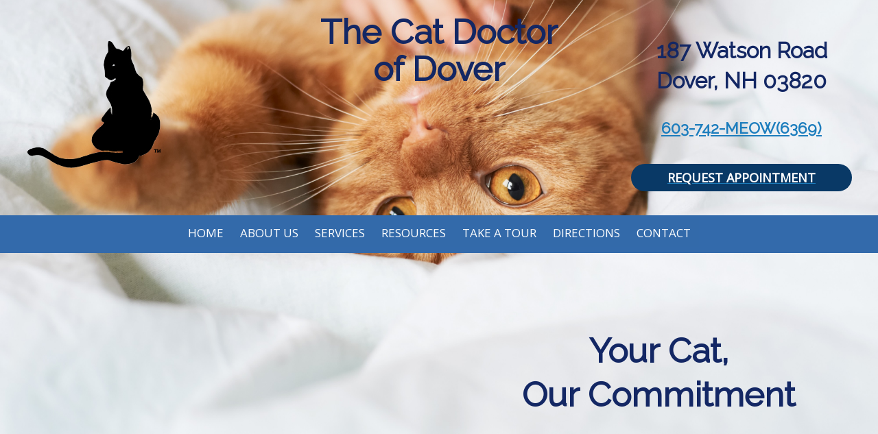

--- FILE ---
content_type: text/html; charset=UTF-8
request_url: https://catdoctordover.com/
body_size: 9371
content:
<!DOCTYPE html PUBLIC "-//W3C//DTD XHTML 1.0 Transitional//EN" "http://www.w3.org/TR/xhtml1/DTD/xhtml1-transitional.dtd">
		
        <!--[if lt IE 7]>
        	<html class="lt-ie9 lt-ie8 lt-ie7" xmlns="http://www.w3.org/1999/xhtml" xml:lang="en">
        <!--<![endif]-->
		<!--[if IE 7]>
			<html class="lt-ie9 lt-ie8" xmlns="http://www.w3.org/1999/xhtml" xml:lang="en">
		<!--<![endif]-->
		<!--[if IE 8]>
			<html class="lt-ie9" xmlns="http://www.w3.org/1999/xhtml" xml:lang="en">
		<!--<![endif]-->
		<!--[if gt IE 8]>
			<!--><html lang="en">
		<!--<![endif]-->
        <head>
      <meta http-equiv="Content-Type" content="text/html; charset=UTF-8">
   <link rel="canonical" href="https://www.catdoctordover.com/"><link rel="shortcut icon" href="/sites/site-7381/icon/21c20f3a-7f00-0001-30e5-ff32ff77c155.ico" type="image/x-icon">
        	<!--[if lt IE 9]>
        <link rel="stylesheet" href="/responsive/foundation-ie8/css/foundation.css"><link rel="stylesheet" href="/responsive/foundation-ie8/css/foundation-ie8.css">
			<!--<![endif]-->
			<!--[if gt IE 8]><!-->
        <link rel="stylesheet" href="/responsive/foundation-4.3.2/css/normalize.css"><link rel="stylesheet" href="/responsive/foundation-4.3.2/css/foundation.css"><link rel="stylesheet" href="/responsive/responsive-media.css"><link rel="stylesheet" href="/css/pageStyle-basic/pages-basic.css">
        	<!--<![endif]-->
        <link rel="stylesheet" href="/images/html/plum_responsive/style01/1.0/cssmenu/menu_sourcetop/styles.css"><link rel="stylesheet" type="text/css" href="/gadgets/prototip/css/prototip.css"><link rel="stylesheet" href="/css/macro.css" type="text/css"><link rel="stylesheet" href="/css/printstyles.css" type="text/css"><link rel="stylesheet" href="/images/html/plum_responsive/styles.css"><link rel="stylesheet" href="/images/html/plum_responsive/style01/1.0/styles.css"><link rel="stylesheet" href="/images/html/plum_responsive/style01/1.0/images/zz/styles.css">
   		<!--[if lt IE 9]>
   	<link rel="stylesheet" href="/images/html/plum_responsive/ie-8.css" xmlns:http="java:com.seqtek.pml.parser.handlers.content.simple.SaxonHttpUrlEncoder"><link rel="stylesheet" href="/images/html/plum_responsive/style01/1.0/ie-8.css" xmlns:http="java:com.seqtek.pml.parser.handlers.content.simple.SaxonHttpUrlEncoder">
   		<![endif]-->
   	<link rel="stylesheet" href="/gadgets/nivo-slider/themes/default/default.css" type="text/css" media="screen"><link rel="stylesheet" href="/gadgets/nivo-slider/themes/light/light.css" type="text/css" media="screen"><link rel="stylesheet" href="/gadgets/nivo-slider/themes/dark/dark.css" type="text/css" media="screen"><link rel="stylesheet" href="/gadgets/nivo-slider/themes/bar/bar.css" type="text/css" media="screen"><link rel="stylesheet" href="/gadgets/nivo-slider/nivo-slider.css" type="text/css" media="screen"><style type="text/css">
		    .slider-wrapper { 
				width: 600px; 
				margin: 10px auto;
			}
			@media only screen and (max-width:768px){
				.slider-wrapper{
					width: 90%;
				}
			}
		</style><script src="https://ajax.googleapis.com/ajax/libs/jquery/1.11.2/jquery.min.js" type="text/javascript"></script><script src="/js/jquery/datetimepicker-master/jquery.datetimepicker.js"></script><link rel="stylesheet" href="/js/jquery/datetimepicker-master/jquery.datetimepicker.css"><script src="/js/jquery/datetimepicker-master/moment.min.js"></script><link rel="stylesheet" href="//releases.flowplayer.org/6.0.5/skin/minimalist.css"><script src="//releases.flowplayer.org/6.0.5/flowplayer.min.js"></script><script>
			Date.parseDate = function( input, format ){
			  return moment(input,format).toDate();
			};
			Date.prototype.dateFormat = function( format ){
			  return moment(this).format(format);
			};
		</script><script src="https://ajax.googleapis.com/ajax/libs/prototype/1.7.1.0/prototype.js" type="text/javascript"></script><script src="/js/scripts.js"></script><script src="/js/macro.js"></script><script src="/js/jquery-mobile/jquery.event.move.js"></script><script src="/js/jquery-mobile/jquery.event.swipe.js"></script><script src="/js/jquery/unslider.js"></script><script src="/js/jquery/jquery.truncate.js"></script><script src="/js/jquery/jquery.waitforimages.js"></script><script type="text/javascript" src="/dwr/engine.js"></script><script type="text/javascript" src="/dwr/util.js"></script><script src="https://ajax.googleapis.com/ajax/libs/scriptaculous/1.8.3/scriptaculous.js" type="text/javascript"></script><script type="text/javascript" src="/gadgets/prototip/js/prototip/prototip.js"></script><link rel="stylesheet" type="text/css" href="/gadgets/prototip/css/prototip.css"><script type="text/javascript" src="/js/swfobject.js"></script><script type="text/javascript">
			dirty = false;
			dirtyevent = true;

			function registerDirtyEvents() {
				
				
			}
			function submitPage() {
				if (dirty) {
					return confirm("Any changes will be lost ... Are you sure?");
				}
				return true;
			}
		</script><meta name="robots" content="index,follow"><meta name="author" content="The Cat Doctor of Dover, LLC "><meta name="description" content="The Cat Doctor of Dover, LLC | Dover | NH | Vet | Pet Clinic | Veterinarian | Veterinary | Small Animal | We are a full service animal hospital providing healthcare services to pets in Dover and the surrounding areas. Our veterinarians offer a wide variety of medical, surgical and dental services in our veterinary clinic.">
        	<!--[if lt IE 8]>
        <script type="text/javascript">
        		jQuery(function() {
				       var zIndexNumber = 1000;
				       // Put your target element(s) in the selector below!
				       jQuery("div").each(function() {
				               jQuery(this).css('zIndex', zIndexNumber);
				               zIndexNumber -= 10;
				       });
				});
        	</script>
			<!--<![endif]-->
		
        	<!--[if lt IE 9]>
        <script type="text/javascript" src="/responsive/Respond/dest/respond.min.js"></script>
			<!--<![endif]-->
			<!--[if gt IE 8]><!-->
        <script type="text/javascript" src="/responsive/Respond/dest/respond.min.js"></script><script type="text/javascript" src="/responsive/foundation-4.3.2/js/vendor/custom.modernizr.js"></script><script src="/responsive/foundation-4.3.2/js/foundation.min.js"></script><script src="/responsive/foundation-4.3.2/js/foundation/foundation.topbar.js"></script><script type="text/javascript">
            $1102=jQuery.noConflict();
        	$1102(document).ready(function(){
	        	$1102(document).foundation('topbar', {mobile_show_parent_link:true});
	        });
        </script>
        	<!--<![endif]-->
        <script language="JavaScript" src="/js/scripts.js" type="text/javascript"></script><script type="text/javascript">
			jQuery(document).ready(function(){
				document.addEventListener('touchstart', function() {});
				jQuery('img').each(function(){
					jQuery(this).attr("title", jQuery(this).attr("alt"));
				});
			});
		</script><script type="text/javascript" src="/gadgets/nivo-slider/jquery.nivo.slider.js"></script><script type="text/javascript">
				var anim_speed = 0.5*1000;
				var pause_duration = 3.5*1000;
				var auto_play = !true;
				
				jQuery.noConflict();
				
			    jQuery(window).load(function() {
			        jQuery('#slider').nivoSlider({effect: 'fade', 
			        	controlNav:false,
			        	controlNavThumbs: false,
			        	animSpeed:anim_speed,
			        	pauseTime:pause_duration,
			        	randomStart:false,
			        	manualAdvance:auto_play,
			        	pausePlayNav: false
			        });
			    });
	    	</script><meta name="keywords" content="The Cat Doctor of Dover, LLC, Dover, NH, vet, veterinary, veterinarian, cat, dog, pets, pet clinic, vaccines, rabies, pet hospital, animal clinic, pet clinic, vet hospital, veterinary hospital, animal hospital, veterinarians, medical, surgical, dental, services, veterinary clinic, pet, pet boarding, grooming, quality care, companion animals, pet health care, " />

<!-- Google tag (gtag.js) -->
<script async src="https://www.googletagmanager.com/gtag/js?id=G-TEPFBGZKT2"></script>
<script>
  window.dataLayer = window.dataLayer || [];
  function gtag(){dataLayer.push(arguments);}
  gtag('js', new Date());

  gtag('config', 'G-TEPFBGZKT2');
</script>
<!-- GA GWT evetsites9 LB 12/20/23 -->




<link rel="preconnect" href="https://fonts.googleapis.com">
<link rel="preconnect" href="https://fonts.gstatic.com" crossorigin>
<link href="https://fonts.googleapis.com/css2?family=Open+Sans&family=Raleway&display=swap" rel="stylesheet">

<link rel="stylesheet" href="css/alert-notification.css">
<script>var alertModalTimeout = 20000;</script>
<script src="js/alert-notification.js"></script>


<style>
#alert-notification-once .alert-content {
    border: 5px solid #093966 !important;}


.pop-box2 {
min-height: 70vh !important;
display: flex;
  justify-content: center; /* align horizontal */
  align-items: center; /* align vertical */
  padding: 20px;
flex-direction:column;
}


#vetstoria-fw-btn-container {
    right: 5% !important;
    bottom: 9% !important;
}
.headingOneMain {
animation-name: moveInLeft;
animation-duration: 3s;
}

@keyframes moveInLeft {
    	0% {
opacity: 0;
transform: translateX(-100px);
}
    	100% {
opacity: 1;
transform: translateX(0);
}
}

.headingOneSub {
animation-name: moveInRight;
animation-duration: 3s;
}
@keyframes moveInRight {
    	0% {
opacity: 0;
transform: translateX(100px);
}
    	100% {
opacity: 1;
transform: translateX(0);
}
}


#vpwidget_search {
    background: #003363  !important;
}
ul.species_list li a span{
color:#003363 !important;
}

h1 {
  font-size: 2.75em; }

h2 {
  font-size: 2.1em; }

h3 {
  font-size: 1.75em; }

h4 {
  font-size: 1.25em; }

h5 {
  font-size: 1.10em; }

h6 {
  font-size: 1em; }
#menu-plus-content {

    display: none;
}
.nivoSlider{
max-width:600px;
margin:0 auto;
}
.slider-wrapper {
    width: 100%;
    margin: 0px;
    background: #132764;
    padding: 30px;
}
#siteFooter h3, #siteFooter {color:#ffffff;}
a{background-color:#00000001;}
#cssmenu > ul > li > ul > li > a:hover, #cssmenu > ul > li > ul > li > ul > li > a:hover{
	color:#ffffff;
}
#cssmenu ul > li > a:hover {
	color:#ffffff;
}

#cssmenu > ul > li > ul, #cssmenu > ul > li > ul > li > ul {
    background: #336AAB none repeat scroll 0 0;
}

body h3, body h4 {
    margin-bottom: 10px;
}
h1, h2, h3, h4, h5, h6{
margin-bottom:10px;
color:#132764;
font-family:Raleway;
}

#mainmenu {
    border-top: 0;
    background: #336AAB;
}

#siteFooter{
    padding:20px;
}
#cssmenu ul > li > a {
    color: #ffffff;
}
#common-content {
    padding: 20px;
}
#footer{
    background: #336AAB;
    color: #ffffff;
}
#rightSide, #rightSide2{
    background: #ffffff;
    padding: 15px;
    border-top: 10px solid #336AAB;
}
#wholeContent {
    padding: 0;
    background:none !important;
}
.text-box {
    min-height: 50vh;
}
* {
    box-sizing: border-box;
}

body {
font-family:Open Sans;
font-size:18px;
margin: 0;     background-image:url("/sites/site-7381/backgrounds/Depositphotos_61267651_xl-2015%20%281%29.jpg") !important;
background-position: center center !important;
    background-repeat: no-repeat !important;
    background-attachment: fixed !important;
    background-size: cover !important;
}
@media only screen and (max-width: 767px){
  body {
        background-image: url("/sites/site-7381/backgrounds/white_overlay.png"), url("/sites/site-7381/backgrounds/Depositphotos_61267651_xl-2015%20%281%29.jpg") !important;
        background-size: auto 100vh !important;
 background-position: center top !important;
    background-repeat: no-repeat !important;
    background-attachment: fixed !important;
    }
}
@supports (-webkit-touch-callout: none) {
   body {
        background-image: url("/sites/site-7381/backgrounds/white_overlay.png"), url("/sites/site-7381/backgrounds/Depositphotos_61267651_xl-2015%20%281%29.jpg") !important;
        background-size: auto 100vh !important;
 background-position: center top !important;
    background-repeat: no-repeat !important;
    background-attachment: fixed !important;
    }
}

@media only screen and (max-width: 768px){
.text-box {
    min-height: 100%;
}
.sidebar.show-for-medium-up{
    display:block !important;
}
.sidebar.hide-for-medium-up{
    display:none !important;
}
}
@media only screen and (max-width: 767px)
{
.row {
    background: none !important;
}
}

.btn:link,
.btn:visited {
	text-transform: uppercase;
	text-decoration: none;
	padding: 15px 40px;
	display: inline-block;
	transition: all .2s;
	position: relative;
	font-weight:bold;
}

.btn:hover {
	transform: translateY(-3px);
	box-shadow: 0 10px 20px rgba(0, 0, 0, .2);
color:#ffffff;
}

.btn:active {
	transform: translateY(-1px);
	box-shadow: 0 5px 10px rgba(0, 0, 0, .2);
}

.btn-white {
	background-color: #132764;
	color: #ffffff;
}

.btn::after {
	content: "";
	display: inline-block;
	height: 100%;
	width: 100%;
	position: absolute;
	top: 0;
	left: 0;
	z-index: -1;
	transition: all .4s;
}

.btn-white::after {
	background-color: #ffffff;
}

.btn:hover::after {
	transform: scaleX(1.4) scaleY(1.6);
	opacity: 0;
}

</style>
<script src="js/evs-animations.js"></script>
<meta name="viewport" content="width=device-width, initial-scale=1.0"><title>The Cat Doctor of Dover, LLC - Dover, NH - Home</title><style>
                        .top-bar .toggle-topbar.menu-icon a span {
                                height: .1px !important;
                                background-color: #fff !important;
                        }
		</style></head><body xmlns:http="java:com.seqtek.pml.parser.handlers.content.simple.SaxonHttpUrlEncoder">
				<!--[if lt IE 9]>
			<div id="ie-8-div" style="width:100%; background:#eeeeee; text-align:center; padding-bottom:10px;padding-top:10px;"><h4 style="color:red;">
					This site is designed for IE9 or above.</h4><p>The content on the page may not display correctly using your current browser.</p><p>Suggestions include: 
					<a href="http://windows.microsoft.com/en-us/internet-explorer/download-ie">Updating Internet Explorer</a></p><p>
					Alternative browsers include:
					<a href="http://www.mozilla.org/en-US/firefox/new/">Firefox</a> | <a href="http://www.google.com/chrome">Chrome</a></p></div>
				<!--<![endif]-->
			
    		<!--[if gt IE 8]><!-->
    	<div id="top-nav-bar" class="row"><div class="fixed"><nav class="top-bar"><ul class="title-area"><li class="name"><p class="menu"><a href="#">Menu</a></p></li><li class="toggle-topbar menu-icon" onclick="void(0)"><a href="#" alt="mobile navigation" title="mobile navigation"><span></span></a></li></ul><section class="top-bar-section"><ul class="left"><li class="active"><a href="/">Home</a></li><li class="has-dropdown"><a href="#">About Us</a><ul class="dropdown"><li><a href="/our-practice.pml">Our Practice</a></li><li><a href="/our-history.pml">Our History</a></li><li><a href="/our-team.pml">Our Team</a></li><li><a href="/our-gallery.pml">Our Gallery</a></li></ul></li><li class="has-dropdown"><a href="/services.pml">Services</a><ul class="dropdown"><li><a href="/veterinary-care.pml">Veterinary Care</a></li><li><a href="/boarding.pml">Boarding</a></li><li><a href="/nutrition.pml">Nutrition</a></li><li><a href="https://thecatdoctorofdover.ourvet.com/pet/" target="_blank">Home Delivery</a></li><li><a href="/client-forms.pml">Client Forms</a></li><li><a href="/cats-only.pml">Cats Only</a></li></ul></li><li class="has-dropdown"><a href="#">Resources</a><ul class="dropdown"><li><a href="/pet-library.pml">Pet Library</a></li><li><a href="/pet-food-recalls.pml">Pet Food Recalls</a></li><li><a href="/how-to-videos.pml">How To Videos</a></li><li><a href="/poisonous-plants.pml">Poisonous Plants</a></li><li><a href="/links.pml">Links</a></li></ul></li><li><a href="/take-a-tour.pml">Take A Tour</a></li><li><a href="/directions.pml">Directions</a></li><li class="has-dropdown"><a href="/contact-us.pml">Contact</a><ul class="dropdown"><li><a href="/emergencies.pml">Emergencies</a></li><li><a href="/request.pml">Request an Appointment</a></li></ul></li></ul></section></nav></div></div>
    		<!--<![endif]-->
    	<div class="row"><div class="large-12 columns show-for-medium-up"><div style="margin:0 auto; padding:0; text-align:center"><form action="" method="post" name="menuForm"><input name="agent" type="hidden" value="infoMenuEdit"><input name="gadget" type="hidden" value="menu"><input name="pmlAction" type="hidden" value="Cancel"><input name="parent" type="hidden" value="-1"></form></div></div><div class="large-12 columns"><div id="siteHeader" class="siteHeader"><div id="header" class="header"><div id="headerTop"><center><div id="siteTitle" class="siteId"><table style="width: 100%;">
<tbody>
<tr>
<td style="width: 20%; padding: 10px; text-align: center;"><a href="/.pml" title="The Cat Doctor of Dover - Click to return home"><img src="/sites/site-7381/images/CD_Logo_just_cat.png" alt="Cat Doctor of Dover Logo" title="Cat Doctor of Dover Logo" width="210" height="195" /></a></td>
<td style="padding: 10px; width: 10%; text-align: center; vertical-align: top;"></td>
<td style="padding: 10px; text-align: center; vertical-align: top;">
<h1>The Cat Doctor<br />of Dover</h1>
</td>
<td style="width: 30%; text-align: center; padding: 10px;">
<p>&nbsp;</p>
<p></p>
<h3>187 Watson Road</h3>
<h3>Dover, NH 03820</h3>
<p>&nbsp;</p>
<h4 style="text-align: center;" align="right"><a href="tel:6037426369" title="603-742-MEOW(6369)">603-742-MEOW(6369)</a><span style="font-size: 18pt;"><a href="tel:6037426369" title="603-742-MEOW(6369)"><strong><span style="font-family: arial, helvetica, sans-serif;"></span></strong></a></span></h4>
<p>&nbsp;</p>
<table style="width: 90%; border-radius: 20px; background-color: #093966; margin-left: auto; margin-right: auto;">
<tbody>
<tr>
<td style="padding: 10px;"><a href="/request.pml" target="_blank" rel="noopener noreferrer" title="REQUEST APPOINTMENT"><strong><span style="color: #ffffff;">REQUEST APPOINTMENT</span></strong></a></td>
</tr>
</tbody>
</table>
<p style="text-align: center;" align="right"></p>
</td>
</tr>
</tbody>
</table><br clear="all"></div></center><center><div id="mainmenu" class="show-for-medium-up large-12 columns horizMenu"><div id="cssmenu"><ul><li class="active"><a href="/">Home</a></li><li class="has-sub"><a href="javascript:void(0);">About Us</a><ul><li><a href="/our-practice.pml">Our Practice</a></li><li><a href="/our-history.pml">Our History</a></li><li><a href="/our-team.pml">Our Team</a></li><li><a href="/our-gallery.pml">Our Gallery</a></li></ul></li><li class="has-sub"><a href="/services.pml">Services</a><ul><li><a href="/veterinary-care.pml">Veterinary Care</a></li><li><a href="/boarding.pml">Boarding</a></li><li><a href="/nutrition.pml">Nutrition</a></li><li><a href="https://thecatdoctorofdover.ourvet.com/pet/" target="_blank">Home Delivery</a></li><li><a href="/client-forms.pml">Client Forms</a></li><li><a href="/cats-only.pml">Cats Only</a></li></ul></li><li class="has-sub"><a href="javascript:void(0);">Resources</a><ul><li><a href="/pet-library.pml">Pet Library</a></li><li><a href="/pet-food-recalls.pml">Pet Food Recalls</a></li><li><a href="/how-to-videos.pml">How To Videos</a></li><li><a href="/poisonous-plants.pml">Poisonous Plants</a></li><li><a href="/links.pml">Links</a></li></ul></li><li><a href="/take-a-tour.pml">Take A Tour</a></li><li><a href="/directions.pml">Directions</a></li><li class="has-sub"><a href="/contact-us.pml">Contact</a><ul><li><a href="/emergencies.pml">Emergencies</a></li><li><a href="/request.pml">Request an Appointment</a></li></ul></li></ul></div></div></center></div></div></div></div></div><div class="row"><div id="breadCrumbs" class="breadCrumbs large-12 columns"><a href="" class="breadCrumb">Home</a></div><center><div id="pictHolderzz"><div id="bslide"></div></div></center><center><div id="allContent"><div id="wholeContent"><div id="rightSide" class="large-9 columns"><div id="content3" class="row"><div id="activity" style="display:none;text-align:center;background-color:white;"><br><table cellpadding="5" border="0" align="center" bgcolor="white" style="border:1px solid black; width: 100%; max-width:500px"><tr><td class="basicText"><font color="black"><img src="/images/html/common/images/icon_animated_busy.gif" align="absmiddle" alt="busy, waiting">&nbsp;Processing ....<br></font></td></tr></table></div><div id="pagetype"><div class="printLetterHead"><h2 id="company">The Cat Doctor of Dover</h2><addr id="addressone">187 Watson Road</addr><br><addr id="city-state">Dover, NH 03820</addr><p id="phone">(603)742-6369</p><p id="email">catdoctordover.com</p></div><div id="slideshowPageType"><form name="contentForm"></form><table width="90%" border="0" cellspacing="0" cellpadding="10"><tr><td valign="top">
							    
								<table style="width: 100%;" class="text-box">
<tbody>
<tr>
<td style="vertical-align: middle;"></td>
<td style="width: 50%; vertical-align: middle;">
<div>
<h1 class="headingOneMain" style="text-align: center;">Your Cat,</h1>
<h1 class="headingOneMain" style="text-align: center;">Our Commitment</h1>
</div>
</td>
</tr>
</tbody>
</table>
<table id="rowdog" style="width: 100%; border-top-color: #336AAB; border-top-width: 10px; border-top-style: solid; background-color: #ffffff;">
<tbody>
<tr>
<td style="padding: 3%; width: 15%;"></td>
<td style="padding: 3%;">
<h3 style="text-align: center;">Avian Influenza A (H5N1) in Cats</h3>
<p></p>
<p>Recently, there has been an outbreak of the Avian Influenza virus in wild birds, which has the potential to infect our feline companions. We would like to raise awareness about the H5N1 virus. <br /><br />Please review the article, <strong><a href="//catfriendly.com/feline-diseases/h5n1-in-cats/" target="_blank" rel="noopener noreferrer" title="Avian Influenza A (H5N1) in Cats by AVMA"><span style="color: #990606;">Avian Influenza A (H5N1) in Cats</span></a></strong>, and contact our hospital with any questions or concerns regarding your cat.&nbsp;&nbsp;</p>
<p>&nbsp;</p>
<p style="text-align: center;"><img src="//www.catdoctordover.com/sites/site-7381/images/Cat%20and%20Doctor.jpg" alt="Cat and Doctor" title="Cat and Doctor" width="550" height="367" style="border-radius: 10px; border: 4px solid #336aab; display: block; margin: 5px auto 5px auto;" lmargin="auto" rmargin="auto" tmargin="5" bmargin="5" alignhoriz="center" /></p>
</td>
<td style="padding: 3%; width: 15%;"></td>
</tr>
<tr>
<td style="padding: 3%; width: 15%;">
<p style="text-align: center;"></p>
</td>
<td style="padding: 3%;">
<h3 style="text-align: center;">&nbsp;The Region's Only Exclusively-Cats Veterinary Hospital</h3>
<p>&nbsp;</p>
<p style="text-align: center;"><span>The Cat Doctor of Dover provides compassionate veterinary care for our feline patients, along with empathy and courteous service to our clients. We strive to nurture the special human-animal bond that exists in homes with feline family members. The Cat Doctor of Dover is an excellent, high quality, state-of-the-art veterinary facility for cats only.</span></p>
<p style="text-align: center;"><span>&nbsp;</span></p>
<p style="text-align: center;"><a href="/cats-only.pml" class="btn btn-white btn-animated" title="Why go to a Cats Only Hospital?">Why go to a Cats Only Hospital?</a></p>
<table style="width: 100%;">
<tbody>
<tr>
<td style="padding: 20px; width: 26%; text-align: center; vertical-align: top;">
<table style="width: 100%;">
<tbody>
<tr>
<td style="padding: 10px;"><a href="/veterinary-care.pml" title="Veterinary Care"><img src="/sites/site-7381/images/veterinary_care.png" alt="Veterinary Care" title="Veterinary Care" width="300" height="270" /></a></td>
</tr>
</tbody>
</table>
<p></p>
</td>
<td style="padding: 20px; width: 26%; text-align: center; vertical-align: top;">
<table style="width: 100%;">
<tbody>
<tr>
<td style="padding: 10px;"><a href="/nutrition.pml" title="Nutrition"><img src="/sites/site-7381/images/nutrition.png" alt="Nutrition" title="Nutrition" width="300" height="270" /></a></td>
</tr>
</tbody>
</table>
<p></p>
</td>
<td style="padding: 20px; width: 26%; text-align: center; vertical-align: top;">
<table style="width: 100%;">
<tbody>
<tr>
<td style="padding: 10px;"><a href="/boarding.pml" title="Boarding"><img src="/sites/site-7381/images/boarding.png" alt="Boarding" title="Boarding" width="300" height="270" /></a></td>
</tr>
</tbody>
</table>
<p><span style="font-size: 12px;"><i>Boarding now open to the public!</i></span></p>
</td>
</tr>
</tbody>
</table>
</td>
<td style="padding: 3%; width: 15%;">
<p style="text-align: center;"></p>
</td>
</tr>
</tbody>
</table>
<table style="width: 100%; background: #ffffff;">
<tbody>
<tr>
<td style="padding: 15px; background-color: #990606;"><span style="color: #800000;"></span></td>
<td style="padding: 15px; background-color: #990606; width: 50%;">
<table style="width: 100%; background-color: #ffffff; border-radius: 20px; margin-left: auto; margin-right: auto;">
<tbody>
<tr>
<td style="padding: 15px;">
<h4 style="text-align: center;"><span style="color: #800000;"><a href="//www.catdoctordover.com/sites/site-7381/documents/COVID%20Policy%20for%20website%202023%20%281%29.pdf" target="_blank" rel="noopener noreferrer" title="Appointment Policy" style="color: #800000;">Appointment<br />Policy</a></span></h4>
</td>
</tr>
</tbody>
</table>
</td>
<td style="padding: 15px; background-color: #990606;"><span style="color: #800000;"></span></td>
</tr>
<tr>
<td style="padding: 15px;">
<p style="text-align: center;"></p>
</td>
<td style="padding: 15px;">
<p style="text-align: center;">&nbsp;&nbsp;</p>
<p style="text-align: center;"><strong>We&rsquo;ve partnered with VetCove<span style="font-size: 11.6667px;"> </span>to supply you with quality products sourced directly from the manufacturer and shipped right to your front door.</strong></p>
<p style="text-align: center;"><strong>Click below to visit our online store!</strong></p>
<p style="text-align: center;"></p>
<table style="width: 60%; border-radius: 30px; background-color: #3846b0; margin-left: auto; margin-right: auto;">
<tbody>
<tr>
<td style="padding: 8px; text-align: center;"><strong><span style="color: #ffffff;"><a href="//thecatdoctorofdover.ourvet.com/pet/" target="_blank" rel="noopener noreferrer" title="Online Store" style="color: #ffffff;">Online Store</a></span></strong></td>
</tr>
</tbody>
</table>
<p style="text-align: center;">&nbsp;</p>
</td>
<td style="padding: 15px;">
<p style="text-align: center;"></p>
</td>
</tr>
</tbody>
</table>
<style><!--
#wholeContent{
    background:none !important;
    padding:0px;
}
#pagetype{
    padding:0px !important;
}
#rightSide, #rightSide2{
    background:none !important;
    padding:0px !important;
    border-top:0px !important;
}
#content {
    padding: 0px;
}
--></style>
							</td></tr></table><table cellpadding="10" border="0" width="100%"><tr><td><div class="slider-wrapper theme-default"><div id="slider" class="nivoSlider"><img src="/sites/site-7381/slides/IMG_0616.jpg" alt="Cat Exam" data-thumb="/sites/site-7381/slides/IMG_0616.jpg"><img src="/sites/site-7381/slides/IMG_0617.jpg" alt="Cat Exam" data-thumb="/sites/site-7381/slides/IMG_0617.jpg"><img src="/sites/site-7381/slides/IMG_0596.jpg" alt="Waiting Area" data-thumb="/sites/site-7381/slides/IMG_0596.jpg"></div></div></td></tr></table></div><div class="accessibility"></div><script src="https://www.evetsites.com/accessibility/js/accessibility.js"></script></div></div></div><br clear="all"></div><div id="menu-plus-content" class="large-3 columns"><div class="row"><div id="common-content" class="sidebar show-for-medium-up"><div id="commonc"></div></div></div></div></div></center></div><div class="row" id="footborder"><div class="row"><div id="common-content" class="sidebar hide-for-medium-up"><div id="commonc"></div></div></div><div class="large-12 columns" id="foot"><center><div id="footer"><div id="siteFooter" class="siteFooter"><table style="width: 100%;">
<tbody>
<tr>
<td style="padding: 20px; width: 22%; text-align: center; vertical-align: top;">
<h3 style="text-align: center;">Directions</h3>
<p>&nbsp;</p>
<p style="text-align: center;"><a href="/directions.pml" title="Directions from Anywhere!">Directions from Anywhere!</a></p>
<p style="text-align: center;"></p>
<iframe src="//www.google.com/maps/embed?pb=!1m18!1m12!1m3!1d2907.6935420783498!2d-70.92447936744644!3d43.21591672189822!2m3!1f0!2f0!3f0!3m2!1i1024!2i768!4f13.1!3m3!1m2!1s0x89e290b84ec39b5d%3A0xd666568cd369a0af!2sThe%20Cat%20Doctor%20of%20Dover!5e0!3m2!1sen!2sus!4v1677268745307!5m2!1sen!2sus" width="100%" height="200" allowfullscreen="allowfullscreen"></iframe></td>
<td style="padding: 20px; width: 22%; vertical-align: top;">
<h3 style="text-align: center;">Contact Us</h3>
<p>&nbsp;</p>
<p style="text-align: center;">Phone:&nbsp; <a href="tel:6037426369" title="Call Us Today">603-742-MEOW (6369)</a></p>
<p style="text-align: center;">Fax: 603-742-1771</p>
<p style="text-align: center;">Mail:&nbsp; 187 Watson Road, Dover, NH 03820</p>
<p style="text-align: center;">E-Mail:<span>&nbsp;</span><a href="mailto:info@catdoctordover.com">info@catdoctordover.com</a></p>
<p style="text-align: center;">&nbsp;</p>
<table style="width: 90%; border-radius: 20px; background-color: #093966; margin-left: auto; margin-right: auto;">
<tbody>
<tr>
<td style="padding: 10px; text-align: center;"><a href="/request.pml" target="_blank" rel="noopener noreferrer" title="REQUEST APPOINTMENT"><strong><span style="color: #ffffff;">REQUEST APPOINTMENT</span></strong></a></td>
</tr>
</tbody>
</table>
</td>
<td style="padding: 20px; width: 22%; vertical-align: top;">
<h3 style="text-align: center;">Hospital Hours</h3>
<p>&nbsp;</p>
<p style="text-align: center;">Monday &ndash; Friday: 8:00 AM &ndash; 5:00 PM</p>
<p style="text-align: center;">&nbsp;Saturday &amp; Sunday: Closed</p>
<hr />
<p style="text-align: center;"><img src="/sites/site-7381/images/gdcc_cmyk_349-e1666353557688.jpg" alt="Greater Dover Chamber of Commerce logo" title="Greater Dover Chamber of Commerce logo" width="75" height="75" />&nbsp; &nbsp; &nbsp;<a href="//www.facebook.com/CatDoctorDover" target="_blank" rel="noopener noreferrer" title="follow us on facebook"><img src="/sites/site-7381/images/facebook.png" alt="facebook icon" title="facebook icon" width="60" height="60" /></a></p>
<p style="text-align: center;"></p>
</td>
<td style="padding: 20px; width: 20%; vertical-align: top;">
<h3 style="text-align: center;">Online Store</h3>
<p>&nbsp;</p>
<p><img src="//www.catdoctordover.com/sites/site-7381/images/CDD%20Vetcove%20Online%20Store%20QR%20Code.svg" alt="Online Store" title="Online Store" width="185" height="185" style="display: block; margin-left: auto; margin-right: auto;" /></p>
</td>
<td style="padding: 20px; vertical-align: top;">
<h3 style="text-align: center;">Get PetDesk</h3>
<p>&nbsp;</p>
<p><a href="//app.petdesk.com/sign-up/the-cat-doctor-of-dover/10065b8e-ce6f-4e94-b410-dcaed48e3999" target="_blank" rel="noopener noreferrer"><img src="//petdesk.s3.amazonaws.com/images/signupbutton.png" alt="Download the PetDesk App" style="margin-left: 10px;" /></a></p>
</td>
</tr>
</tbody>
</table>
<p></p></div><script type="text/javascript">
			var verifyFormCallback = function(response) {
				var containers = document.getElementsByClassName('g-recaptcha');
				for (var i = 0; i < containers.length; i++) {
					var input = document.createElement("input");
					input.type="hidden";
					input.name="g-recaptcha";
					input.value=response;
					containers[i].appendChild(input);
				}
			};
			var onloadCallback = function() {
				var containers = document.getElementsByClassName('g-recaptcha');
				for (var i = 0; i < containers.length; i++) {
					var reCAPTCHAElement = containers[i];
					if (reCAPTCHAElement != null) {
						reCAPTCHAElement.setAttribute('data-id', i);

						var size = reCAPTCHAElement.getAttribute('data-size');
						if (size == null) size = 'normal'; 
						var sitekey = reCAPTCHAElement.getAttribute('data-sitekey');
						
						console.log(size);
						console.log(sitekey);					
						console.log(reCAPTCHAElement);
						
						grecaptcha.render(reCAPTCHAElement, {
							'size' : size,
							'sitekey' : sitekey,
							'callback' : verifyFormCallback,
							'theme' : 'light'
						});
					}
				}
				var dummy = document.getElementsByClassName('g-recaptcha-response');
				for (var j = 0; j < dummy.length; j++) {
					dummy[j].setAttribute('aria-label','captcha response');
				}
			};
			function downloadJSAtOnload() {
				window.setTimeout(function() {
					var element = document.createElement("script");
					element.src = 'https://www.google.com/recaptcha/api.js?onload=onloadCallback&render=explicit';
					document.body.appendChild(element);
				}, 2000);
			}
			if (window.addEventListener)
				window.addEventListener("load", downloadJSAtOnload, false);
			else if (window.attachEvent)
				window.attachEvent("onload", downloadJSAtOnload);
			else window.onload = downloadJSAtOnload;
		</script></div></center></div><div class="large-12 columns" id="foot"><div class="large-12 columns" id="foot">
				<div id="vetstoria-fw-btn-container" data-mode="html5" data-domain="us.vetstoria.com" data-site-hash="68b1bc8e2806a"></div>
<script src="https://us.vetstoria.com/js/oabp-widget-floating-button.min.js"></script>

			</div><center><div id="footer" class="footer"><table cellpadding="0" cellspacing="0" border="0" style="width: 100%"><tr><td><a href="/accessibility-statement.pml" title="View Accessibility Statement" class="accessibility-statement">Accessibility Statement</a><script language="JavaScript">soopaSetup();</script><form action="/login.pml" name="logoutform"><input name="agent" type="hidden" value="login"><input name="gadget" type="hidden" value="login"><input name="pmlAction" type="hidden" value="logout"><input name="chk" type="hidden" value="1300150757"></form><form action="/login.pml" method="get" name="loginform"><input name="chk" type="hidden" value="1300150757"><input name="login" type="hidden" value="yes"><table border="0" cellpadding="0" cellspacing="0" width="100%"><tr><td><input alt="Login to Your Site Administrator" border="0" src="/images/html/common/images/key.gif" type="image"></td><td align="right" class="basicText"></td></tr></table></form></td><td style="text-align: right"><div id="site-poweredby-html" class="sitePoweredBy">Brought to you by <a href="//www.evetsites.com" target="_blank">eVetSites&#174;</a><br/>
<a title="Veterinary Website Design" href="//www.vin.com" target="_blank">Inspired by the VIN community, part of the VIN family</a></div></td></tr></table></div></center></div><div class="large-12 columns"></div></div><script>var basic_view=1;</script></body>
        	</html>
        

--- FILE ---
content_type: text/javascript; charset=utf-8
request_url: https://catdoctordover.com/dwr/call/plaincall/__System.pageLoaded.dwr
body_size: 174
content:
throw 'allowScriptTagRemoting is false.';
//#DWR-INSERT
dwr.engine.remote.handleNewScriptSession("B7AC02D8C4A4B2B11CE747D49D21DEB0");
//#DWR-REPLY
dwr.engine.remote.handleCallback("0","0",null);


--- FILE ---
content_type: image/svg+xml
request_url: https://www.catdoctordover.com/sites/site-7381/images/CDD%20Vetcove%20Online%20Store%20QR%20Code.svg
body_size: 13571
content:
<svg width="49mm" height="49mm" version="1.1" viewBox="0 0 49 49" xmlns="http://www.w3.org/2000/svg"><path d="M4,4H5V5H4zM5,4H6V5H5zM6,4H7V5H6zM7,4H8V5H7zM8,4H9V5H8zM9,4H10V5H9zM10,4H11V5H10zM16,4H17V5H16zM17,4H18V5H17zM20,4H21V5H20zM21,4H22V5H21zM22,4H23V5H22zM23,4H24V5H23zM24,4H25V5H24zM25,4H26V5H25zM27,4H28V5H27zM28,4H29V5H28zM29,4H30V5H29zM32,4H33V5H32zM34,4H35V5H34zM35,4H36V5H35zM36,4H37V5H36zM38,4H39V5H38zM39,4H40V5H39zM40,4H41V5H40zM41,4H42V5H41zM42,4H43V5H42zM43,4H44V5H43zM44,4H45V5H44zM4,5H5V6H4zM10,5H11V6H10zM12,5H13V6H12zM13,5H14V6H13zM14,5H15V6H14zM17,5H18V6H17zM18,5H19V6H18zM19,5H20V6H19zM20,5H21V6H20zM21,5H22V6H21zM24,5H25V6H24zM25,5H26V6H25zM29,5H30V6H29zM30,5H31V6H30zM31,5H32V6H31zM33,5H34V6H33zM34,5H35V6H34zM38,5H39V6H38zM44,5H45V6H44zM4,6H5V7H4zM6,6H7V7H6zM7,6H8V7H7zM8,6H9V7H8zM10,6H11V7H10zM17,6H18V7H17zM20,6H21V7H20zM21,6H22V7H21zM22,6H23V7H22zM23,6H24V7H23zM24,6H25V7H24zM25,6H26V7H25zM26,6H27V7H26zM30,6H31V7H30zM32,6H33V7H32zM34,6H35V7H34zM36,6H37V7H36zM38,6H39V7H38zM40,6H41V7H40zM41,6H42V7H41zM42,6H43V7H42zM44,6H45V7H44zM4,7H5V8H4zM6,7H7V8H6zM7,7H8V8H7zM8,7H9V8H8zM10,7H11V8H10zM12,7H13V8H12zM14,7H15V8H14zM18,7H19V8H18zM20,7H21V8H20zM23,7H24V8H23zM24,7H25V8H24zM27,7H28V8H27zM29,7H30V8H29zM30,7H31V8H30zM32,7H33V8H32zM33,7H34V8H33zM34,7H35V8H34zM36,7H37V8H36zM38,7H39V8H38zM40,7H41V8H40zM41,7H42V8H41zM42,7H43V8H42zM44,7H45V8H44zM4,8H5V9H4zM6,8H7V9H6zM7,8H8V9H7zM8,8H9V9H8zM10,8H11V9H10zM15,8H16V9H15zM16,8H17V9H16zM17,8H18V9H17zM19,8H20V9H19zM22,8H23V9H22zM26,8H27V9H26zM27,8H28V9H27zM28,8H29V9H28zM29,8H30V9H29zM30,8H31V9H30zM31,8H32V9H31zM32,8H33V9H32zM33,8H34V9H33zM34,8H35V9H34zM35,8H36V9H35zM36,8H37V9H36zM38,8H39V9H38zM40,8H41V9H40zM41,8H42V9H41zM42,8H43V9H42zM44,8H45V9H44zM4,9H5V10H4zM10,9H11V10H10zM12,9H13V10H12zM13,9H14V10H13zM14,9H15V10H14zM16,9H17V10H16zM17,9H18V10H17zM18,9H19V10H18zM19,9H20V10H19zM20,9H21V10H20zM21,9H22V10H21zM22,9H23V10H22zM24,9H25V10H24zM26,9H27V10H26zM28,9H29V10H28zM29,9H30V10H29zM30,9H31V10H30zM31,9H32V10H31zM32,9H33V10H32zM33,9H34V10H33zM36,9H37V10H36zM38,9H39V10H38zM44,9H45V10H44zM4,10H5V11H4zM5,10H6V11H5zM6,10H7V11H6zM7,10H8V11H7zM8,10H9V11H8zM9,10H10V11H9zM10,10H11V11H10zM12,10H13V11H12zM14,10H15V11H14zM16,10H17V11H16zM18,10H19V11H18zM20,10H21V11H20zM22,10H23V11H22zM24,10H25V11H24zM26,10H27V11H26zM28,10H29V11H28zM30,10H31V11H30zM32,10H33V11H32zM34,10H35V11H34zM36,10H37V11H36zM38,10H39V11H38zM39,10H40V11H39zM40,10H41V11H40zM41,10H42V11H41zM42,10H43V11H42zM43,10H44V11H43zM44,10H45V11H44zM15,11H16V12H15zM19,11H20V12H19zM25,11H26V12H25zM26,11H27V12H26zM27,11H28V12H27zM28,11H29V12H28zM30,11H31V12H30zM31,11H32V12H31zM32,11H33V12H32zM4,12H5V13H4zM5,12H6V13H5zM6,12H7V13H6zM7,12H8V13H7zM8,12H9V13H8zM10,12H11V13H10zM11,12H12V13H11zM12,12H13V13H12zM13,12H14V13H13zM16,12H17V13H16zM17,12H18V13H17zM18,12H19V13H18zM19,12H20V13H19zM21,12H22V13H21zM24,12H25V13H24zM26,12H27V13H26zM28,12H29V13H28zM29,12H30V13H29zM30,12H31V13H30zM33,12H34V13H33zM36,12H37V13H36zM37,12H38V13H37zM39,12H40V13H39zM41,12H42V13H41zM43,12H44V13H43zM4,13H5V14H4zM5,13H6V14H5zM6,13H7V14H6zM7,13H8V14H7zM9,13H10V14H9zM12,13H13V14H12zM13,13H14V14H13zM15,13H16V14H15zM20,13H21V14H20zM22,13H23V14H22zM24,13H25V14H24zM25,13H26V14H25zM26,13H27V14H26zM27,13H28V14H27zM30,13H31V14H30zM33,13H34V14H33zM35,13H36V14H35zM36,13H37V14H36zM37,13H38V14H37zM38,13H39V14H38zM39,13H40V14H39zM40,13H41V14H40zM41,13H42V14H41zM44,13H45V14H44zM5,14H6V15H5zM6,14H7V15H6zM10,14H11V15H10zM11,14H12V15H11zM12,14H13V15H12zM13,14H14V15H13zM14,14H15V15H14zM15,14H16V15H15zM16,14H17V15H16zM19,14H20V15H19zM20,14H21V15H20zM22,14H23V15H22zM24,14H25V15H24zM29,14H30V15H29zM31,14H32V15H31zM36,14H37V15H36zM38,14H39V15H38zM40,14H41V15H40zM9,15H10V16H9zM11,15H12V16H11zM15,15H16V16H15zM18,15H19V16H18zM19,15H20V16H19zM20,15H21V16H20zM24,15H25V16H24zM25,15H26V16H25zM26,15H27V16H26zM27,15H28V16H27zM30,15H31V16H30zM35,15H36V16H35zM41,15H42V16H41zM4,16H5V17H4zM6,16H7V17H6zM8,16H9V17H8zM9,16H10V17H9zM10,16H11V17H10zM11,16H12V17H11zM12,16H13V17H12zM13,16H14V17H13zM15,16H16V17H15zM16,16H17V17H16zM22,16H23V17H22zM23,16H24V17H23zM25,16H26V17H25zM27,16H28V17H27zM29,16H30V17H29zM30,16H31V17H30zM31,16H32V17H31zM33,16H34V17H33zM36,16H37V17H36zM41,16H42V17H41zM42,16H43V17H42zM44,16H45V17H44zM4,17H5V18H4zM5,17H6V18H5zM7,17H8V18H7zM8,17H9V18H8zM12,17H13V18H12zM14,17H15V18H14zM17,17H18V18H17zM18,17H19V18H18zM19,17H20V18H19zM20,17H21V18H20zM24,17H25V18H24zM25,17H26V18H25zM27,17H28V18H27zM28,17H29V18H28zM32,17H33V18H32zM34,17H35V18H34zM35,17H36V18H35zM36,17H37V18H36zM37,17H38V18H37zM38,17H39V18H38zM39,17H40V18H39zM40,17H41V18H40zM44,17H45V18H44zM4,18H5V19H4zM5,18H6V19H5zM6,18H7V19H6zM7,18H8V19H7zM9,18H10V19H9zM10,18H11V19H10zM13,18H14V19H13zM15,18H16V19H15zM16,18H17V19H16zM18,18H19V19H18zM22,18H23V19H22zM23,18H24V19H23zM25,18H26V19H25zM30,18H31V19H30zM31,18H32V19H31zM33,18H34V19H33zM34,18H35V19H34zM36,18H37V19H36zM39,18H40V19H39zM41,18H42V19H41zM6,19H7V20H6zM7,19H8V20H7zM8,19H9V20H8zM9,19H10V20H9zM11,19H12V20H11zM12,19H13V20H12zM14,19H15V20H14zM15,19H16V20H15zM20,19H21V20H20zM23,19H24V20H23zM24,19H25V20H24zM25,19H26V20H25zM27,19H28V20H27zM30,19H31V20H30zM31,19H32V20H31zM32,19H33V20H32zM34,19H35V20H34zM36,19H37V20H36zM39,19H40V20H39zM41,19H42V20H41zM43,19H44V20H43zM4,20H5V21H4zM5,20H6V21H5zM6,20H7V21H6zM8,20H9V21H8zM9,20H10V21H9zM10,20H11V21H10zM12,20H13V21H12zM13,20H14V21H13zM15,20H16V21H15zM16,20H17V21H16zM17,20H18V21H17zM18,20H19V21H18zM20,20H21V21H20zM21,20H22V21H21zM23,20H24V21H23zM26,20H27V21H26zM28,20H29V21H28zM29,20H30V21H29zM30,20H31V21H30zM31,20H32V21H31zM32,20H33V21H32zM33,20H34V21H33zM35,20H36V21H35zM41,20H42V21H41zM42,20H43V21H42zM4,21H5V22H4zM6,21H7V22H6zM7,21H8V22H7zM8,21H9V22H8zM11,21H12V22H11zM12,21H13V22H12zM14,21H15V22H14zM15,21H16V22H15zM17,21H18V22H17zM21,21H22V22H21zM22,21H23V22H22zM23,21H24V22H23zM24,21H25V22H24zM27,21H28V22H27zM29,21H30V22H29zM30,21H31V22H30zM32,21H33V22H32zM34,21H35V22H34zM35,21H36V22H35zM36,21H37V22H36zM37,21H38V22H37zM38,21H39V22H38zM39,21H40V22H39zM40,21H41V22H40zM43,21H44V22H43zM44,21H45V22H44zM5,22H6V23H5zM6,22H7V23H6zM7,22H8V23H7zM10,22H11V23H10zM14,22H15V23H14zM16,22H17V23H16zM17,22H18V23H17zM18,22H19V23H18zM19,22H20V23H19zM21,22H22V23H21zM26,22H27V23H26zM29,22H30V23H29zM30,22H31V23H30zM31,22H32V23H31zM32,22H33V23H32zM33,22H34V23H33zM34,22H35V23H34zM36,22H37V23H36zM40,22H41V23H40zM43,22H44V23H43zM4,23H5V24H4zM6,23H7V24H6zM8,23H9V24H8zM9,23H10V24H9zM12,23H13V24H12zM17,23H18V24H17zM20,23H21V24H20zM21,23H22V24H21zM22,23H23V24H22zM24,23H25V24H24zM27,23H28V24H27zM28,23H29V24H28zM30,23H31V24H30zM31,23H32V24H31zM32,23H33V24H32zM35,23H36V24H35zM36,23H37V24H36zM39,23H40V24H39zM40,23H41V24H40zM41,23H42V24H41zM8,24H9V25H8zM9,24H10V25H9zM10,24H11V25H10zM11,24H12V25H11zM18,24H19V25H18zM20,24H21V25H20zM24,24H25V25H24zM25,24H26V25H25zM26,24H27V25H26zM29,24H30V25H29zM30,24H31V25H30zM31,24H32V25H31zM32,24H33V25H32zM33,24H34V25H33zM35,24H36V25H35zM36,24H37V25H36zM39,24H40V25H39zM40,24H41V25H40zM41,24H42V25H41zM42,24H43V25H42zM4,25H5V26H4zM6,25H7V26H6zM7,25H8V26H7zM8,25H9V26H8zM9,25H10V26H9zM12,25H13V26H12zM13,25H14V26H13zM14,25H15V26H14zM16,25H17V26H16zM17,25H18V26H17zM19,25H20V26H19zM21,25H22V26H21zM22,25H23V26H22zM25,25H26V26H25zM27,25H28V26H27zM28,25H29V26H28zM30,25H31V26H30zM32,25H33V26H32zM33,25H34V26H33zM34,25H35V26H34zM35,25H36V26H35zM37,25H38V26H37zM38,25H39V26H38zM39,25H40V26H39zM40,25H41V26H40zM44,25H45V26H44zM4,26H5V27H4zM7,26H8V27H7zM9,26H10V27H9zM10,26H11V27H10zM13,26H14V27H13zM14,26H15V27H14zM19,26H20V27H19zM20,26H21V27H20zM24,26H25V27H24zM25,26H26V27H25zM26,26H27V27H26zM29,26H30V27H29zM31,26H32V27H31zM32,26H33V27H32zM33,26H34V27H33zM36,26H37V27H36zM37,26H38V27H37zM39,26H40V27H39zM40,26H41V27H40zM42,26H43V27H42zM5,27H6V28H5zM6,27H7V28H6zM8,27H9V28H8zM9,27H10V28H9zM11,27H12V28H11zM12,27H13V28H12zM16,27H17V28H16zM18,27H19V28H18zM19,27H20V28H19zM25,27H26V28H25zM26,27H27V28H26zM31,27H32V28H31zM32,27H33V28H32zM36,27H37V28H36zM38,27H39V28H38zM39,27H40V28H39zM43,27H44V28H43zM5,28H6V29H5zM7,28H8V29H7zM10,28H11V29H10zM14,28H15V29H14zM17,28H18V29H17zM18,28H19V29H18zM19,28H20V29H19zM21,28H22V29H21zM24,28H25V29H24zM26,28H27V29H26zM27,28H28V29H27zM28,28H29V29H28zM29,28H30V29H29zM30,28H31V29H30zM31,28H32V29H31zM33,28H34V29H33zM35,28H36V29H35zM39,28H40V29H39zM42,28H43V29H42zM43,28H44V29H43zM44,28H45V29H44zM4,29H5V30H4zM6,29H7V30H6zM9,29H10V30H9zM11,29H12V30H11zM15,29H16V30H15zM20,29H21V30H20zM23,29H24V30H23zM24,29H25V30H24zM25,29H26V30H25zM26,29H27V30H26zM27,29H28V30H27zM30,29H31V30H30zM32,29H33V30H32zM33,29H34V30H33zM34,29H35V30H34zM35,29H36V30H35zM36,29H37V30H36zM37,29H38V30H37zM38,29H39V30H38zM39,29H40V30H39zM40,29H41V30H40zM43,29H44V30H43zM44,29H45V30H44zM4,30H5V31H4zM10,30H11V31H10zM12,30H13V31H12zM13,30H14V31H13zM19,30H20V31H19zM20,30H21V31H20zM22,30H23V31H22zM24,30H25V31H24zM25,30H26V31H25zM28,30H29V31H28zM30,30H31V31H30zM31,30H32V31H31zM33,30H34V31H33zM39,30H40V31H39zM41,30H42V31H41zM42,30H43V31H42zM5,31H6V32H5zM8,31H9V32H8zM9,31H10V32H9zM12,31H13V32H12zM14,31H15V32H14zM15,31H16V32H15zM16,31H17V32H16zM18,31H19V32H18zM20,31H21V32H20zM24,31H25V32H24zM25,31H26V32H25zM26,31H27V32H26zM27,31H28V32H27zM30,31H31V32H30zM32,31H33V32H32zM36,31H37V32H36zM37,31H38V32H37zM39,31H40V32H39zM43,31H44V32H43zM44,31H45V32H44zM4,32H5V33H4zM6,32H7V33H6zM7,32H8V33H7zM8,32H9V33H8zM10,32H11V33H10zM12,32H13V33H12zM16,32H17V33H16zM19,32H20V33H19zM22,32H23V33H22zM25,32H26V33H25zM27,32H28V33H27zM29,32H30V33H29zM30,32H31V33H30zM31,32H32V33H31zM32,32H33V33H32zM33,32H34V33H33zM41,32H42V33H41zM42,32H43V33H42zM43,32H44V33H43zM4,33H5V34H4zM5,33H6V34H5zM6,33H7V34H6zM8,33H9V34H8zM11,33H12V34H11zM13,33H14V34H13zM14,33H15V34H14zM17,33H18V34H17zM18,33H19V34H18zM19,33H20V34H19zM20,33H21V34H20zM24,33H25V34H24zM25,33H26V34H25zM26,33H27V34H26zM27,33H28V34H27zM28,33H29V34H28zM30,33H31V34H30zM32,33H33V34H32zM34,33H35V34H34zM35,33H36V34H35zM36,33H37V34H36zM37,33H38V34H37zM38,33H39V34H38zM39,33H40V34H39zM40,33H41V34H40zM41,33H42V34H41zM43,33H44V34H43zM44,33H45V34H44zM4,34H5V35H4zM6,34H7V35H6zM7,34H8V35H7zM9,34H10V35H9zM10,34H11V35H10zM12,34H13V35H12zM13,34H14V35H13zM14,34H15V35H14zM15,34H16V35H15zM16,34H17V35H16zM17,34H18V35H17zM18,34H19V35H18zM22,34H23V35H22zM23,34H24V35H23zM25,34H26V35H25zM26,34H27V35H26zM29,34H30V35H29zM30,34H31V35H30zM31,34H32V35H31zM33,34H34V35H33zM36,34H37V35H36zM37,34H38V35H37zM40,34H41V35H40zM42,34H43V35H42zM4,35H5V36H4zM6,35H7V36H6zM9,35H10V36H9zM13,35H14V36H13zM14,35H15V36H14zM15,35H16V36H15zM20,35H21V36H20zM22,35H23V36H22zM23,35H24V36H23zM24,35H25V36H24zM25,35H26V36H25zM32,35H33V36H32zM34,35H35V36H34zM36,35H37V36H36zM39,35H40V36H39zM40,35H41V36H40zM41,35H42V36H41zM44,35H45V36H44zM4,36H5V37H4zM7,36H8V37H7zM8,36H9V37H8zM10,36H11V37H10zM11,36H12V37H11zM12,36H13V37H12zM15,36H16V37H15zM17,36H18V37H17zM18,36H19V37H18zM21,36H22V37H21zM23,36H24V37H23zM24,36H25V37H24zM28,36H29V37H28zM29,36H30V37H29zM30,36H31V37H30zM31,36H32V37H31zM32,36H33V37H32zM33,36H34V37H33zM36,36H37V37H36zM37,36H38V37H37zM38,36H39V37H38zM39,36H40V37H39zM40,36H41V37H40zM41,36H42V37H41zM42,36H43V37H42zM43,36H44V37H43zM44,36H45V37H44zM12,37H13V38H12zM13,37H14V38H13zM15,37H16V38H15zM17,37H18V38H17zM20,37H21V38H20zM21,37H22V38H21zM22,37H23V38H22zM23,37H24V38H23zM24,37H25V38H24zM27,37H28V38H27zM28,37H29V38H28zM32,37H33V38H32zM34,37H35V38H34zM36,37H37V38H36zM40,37H41V38H40zM42,37H43V38H42zM44,37H45V38H44zM4,38H5V39H4zM5,38H6V39H5zM6,38H7V39H6zM7,38H8V39H7zM8,38H9V39H8zM9,38H10V39H9zM10,38H11V39H10zM12,38H13V39H12zM13,38H14V39H13zM17,38H18V39H17zM18,38H19V39H18zM19,38H20V39H19zM20,38H21V39H20zM21,38H22V39H21zM24,38H25V39H24zM26,38H27V39H26zM28,38H29V39H28zM29,38H30V39H29zM31,38H32V39H31zM32,38H33V39H32zM35,38H36V39H35zM36,38H37V39H36zM38,38H39V39H38zM40,38H41V39H40zM42,38H43V39H42zM4,39H5V40H4zM10,39H11V40H10zM13,39H14V40H13zM14,39H15V40H14zM17,39H18V40H17zM19,39H20V40H19zM21,39H22V40H21zM22,39H23V40H22zM23,39H24V40H23zM24,39H25V40H24zM32,39H33V40H32zM34,39H35V40H34zM35,39H36V40H35zM36,39H37V40H36zM40,39H41V40H40zM44,39H45V40H44zM4,40H5V41H4zM6,40H7V41H6zM7,40H8V41H7zM8,40H9V41H8zM10,40H11V41H10zM12,40H13V41H12zM15,40H16V41H15zM18,40H19V41H18zM20,40H21V41H20zM23,40H24V41H23zM24,40H25V41H24zM25,40H26V41H25zM26,40H27V41H26zM28,40H29V41H28zM29,40H30V41H29zM30,40H31V41H30zM33,40H34V41H33zM36,40H37V41H36zM37,40H38V41H37zM38,40H39V41H38zM39,40H40V41H39zM40,40H41V41H40zM42,40H43V41H42zM44,40H45V41H44zM4,41H5V42H4zM6,41H7V42H6zM7,41H8V42H7zM8,41H9V42H8zM10,41H11V42H10zM12,41H13V42H12zM13,41H14V42H13zM14,41H15V42H14zM16,41H17V42H16zM19,41H20V42H19zM22,41H23V42H22zM27,41H28V42H27zM34,41H35V42H34zM41,41H42V42H41zM43,41H44V42H43zM44,41H45V42H44zM4,42H5V43H4zM6,42H7V43H6zM7,42H8V43H7zM8,42H9V43H8zM10,42H11V43H10zM12,42H13V43H12zM13,42H14V43H13zM14,42H15V43H14zM18,42H19V43H18zM19,42H20V43H19zM20,42H21V43H20zM22,42H23V43H22zM24,42H25V43H24zM26,42H27V43H26zM30,42H31V43H30zM31,42H32V43H31zM32,42H33V43H32zM35,42H36V43H35zM38,42H39V43H38zM40,42H41V43H40zM41,42H42V43H41zM4,43H5V44H4zM10,43H11V44H10zM12,43H13V44H12zM14,43H15V44H14zM16,43H17V44H16zM18,43H19V44H18zM19,43H20V44H19zM25,43H26V44H25zM26,43H27V44H26zM27,43H28V44H27zM28,43H29V44H28zM30,43H31V44H30zM31,43H32V44H31zM32,43H33V44H32zM34,43H35V44H34zM35,43H36V44H35zM36,43H37V44H36zM37,43H38V44H37zM38,43H39V44H38zM39,43H40V44H39zM41,43H42V44H41zM43,43H44V44H43zM4,44H5V45H4zM5,44H6V45H5zM6,44H7V45H6zM7,44H8V45H7zM8,44H9V45H8zM9,44H10V45H9zM10,44H11V45H10zM12,44H13V45H12zM13,44H14V45H13zM16,44H17V45H16zM17,44H18V45H17zM19,44H20V45H19zM21,44H22V45H21zM24,44H25V45H24zM29,44H30V45H29zM30,44H31V45H30zM31,44H32V45H31zM33,44H34V45H33zM35,44H36V45H35zM39,44H40V45H39zM41,44H42V45H41zM42,44H43V45H42z" id="qr-path" fill="#000000" fill-opacity="1" fill-rule="nonzero" stroke="none"/></svg>